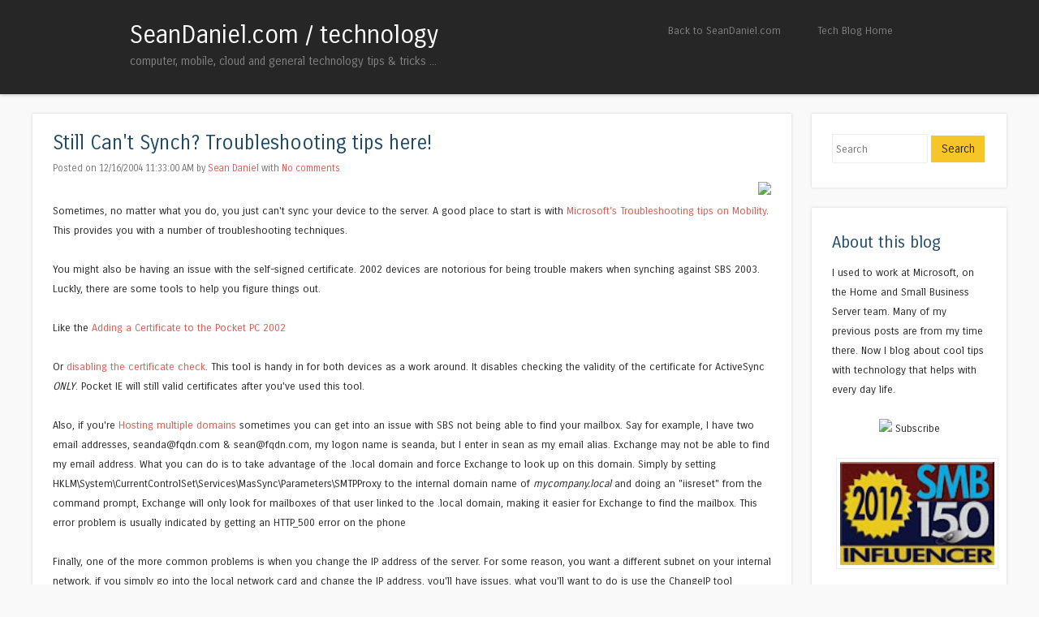

--- FILE ---
content_type: text/html; charset=UTF-8
request_url: https://sbs.seandaniel.com/b/stats?style=BLACK_TRANSPARENT&timeRange=ALL_TIME&token=APq4FmCCTzID_5impAi_OKYGaCio4rL20VL3ZhQqeCWH_27630zt8Z95_2fd7egKmEAz7DIjUIOLh0vZAcwIrtJCfPL_O4SwLQ
body_size: 45
content:
{"total":4999336,"sparklineOptions":{"backgroundColor":{"fillOpacity":0.1,"fill":"#000000"},"series":[{"areaOpacity":0.3,"color":"#202020"}]},"sparklineData":[[0,99],[1,75],[2,25],[3,39],[4,29],[5,29],[6,82],[7,23],[8,27],[9,32],[10,27],[11,24],[12,22],[13,30],[14,41],[15,42],[16,40],[17,50],[18,43],[19,46],[20,57],[21,51],[22,45],[23,32],[24,34],[25,30],[26,56],[27,53],[28,54],[29,24]],"nextTickMs":120000}